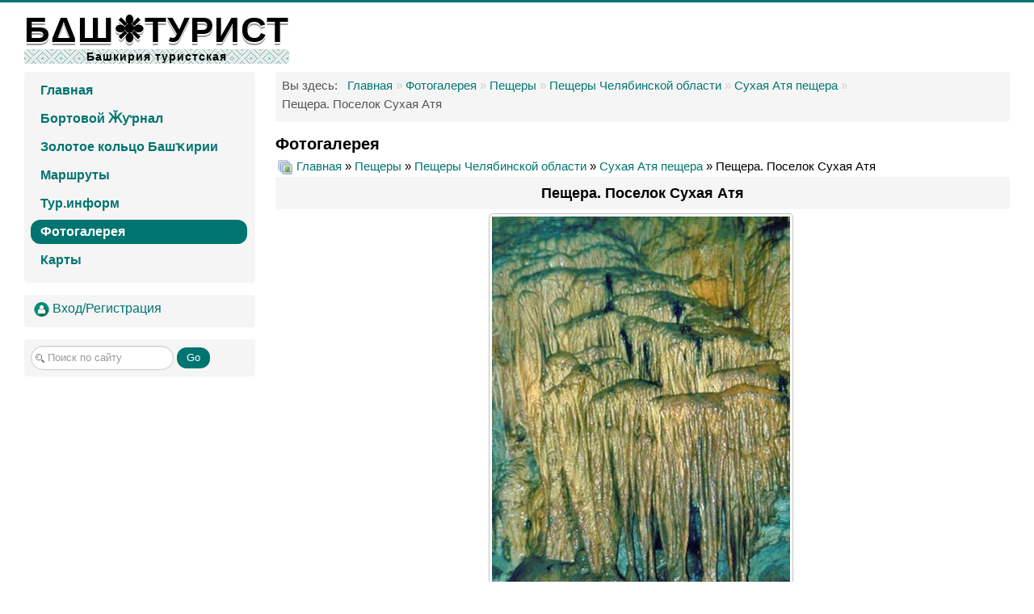

--- FILE ---
content_type: text/css
request_url: https://bashturist.ru/media/joomgallery/css/joom_settings.css
body_size: 1148
content:

/* Joomgallery CSS
CSS Styles generated by settings in the Joomgallery backend.
DO NOT EDIT - this file will be overwritten every time the config is saved.
Adjust your styles in joom_local.css instead.

CSS Styles, die ueber die Speicherung der Konfiguration im Backend erzeugt werden.
BITTE NICHT VERAENDERN - diese Datei wird  mit dem naechsten Speichern ueberschrieben.
Bitte nehmen Sie Aenderungen in der Datei joom_local.css in diesem
Verzeichnis vor. Sie koennen sie neu erstellen oder die schon vorhandene
joom_local.css.README umbenennen und anpassen
*/

/* Gallery view */
.jg_element_gal, .jg_element_gal_r {
  float:left;
  width:49%;
}
.jg_element_txt {
  float:left;
}
.jg_element_txt_subs {
  float:left;
  font-size: 0.9em;
}
.jg_photo_container {
  float:left;
}

/* Category view */
.jg_element_cat {
  float:left;
}
.jg_catelem_cat a{
  height:100px;
}
.jg_catelem_photo {
  float:left;
}
.jg_catelem_txt {
  text-align:left !important;
}
.jg_starrating_cat {
  width:80px;
  background: url(../images/star_gr.png) 0 0 repeat-x;
}
.jg_starrating_cat div {
  height:16px;
  background: url(../images/star_orange.png) 0 0 repeat-x;
  margin-left: 0;
  margin-right: auto;
}

/* Subcategory view */
.jg_subcatelem_cat, .jg_subcatelem_cat_r{
  width:99%;
  text-align:left !important;
}
.jg_subcatelem_cat a{
  height:100px;
}
.jg_subcatelem_photo {
  float:left;
}
.jg_subcatelem_txt {
  text-align:left !important;
}

/* Detail view */
.jg_minipic {
  width:50px;
height:50px;
;
}
#motioncontainer {
  width:600px; /* Set to gallery width, in px or percentage */
  height:55px;/* Set to gallery height */
}
.jg_starrating_detail {
  width:80px;
  background: url(../images/star_gr.png) 0 0 repeat-x;
}
.jg_starrating_detail div {
  height:16px;
  background: url(../images/star_orange.png) 0 0 repeat-x;
}
.jg_starrating_bar,
.jg_starrating_bar div:hover,
.jg_starrating_bar div:active,
.jg_starrating_bar div:focus,
.jg_starrating_bar .jg_current-rating {
  background: url(../images/star_rating.png) left -1000px repeat-x;
}
.jg_starrating_bar {
  position:relative;
  width:120px;
  height:24px;
  overflow:hidden;
  list-style:none;
  margin:0px auto !important;
  padding:0 !important;
  background-position:left top;
}
.jg_starrating_bar li {
  display:inline;
  padding:0 !important;
  margin:0 !important;
}
.jg_starrating_bar div,
.jg_starrating_bar .jg_current-rating {
  position:absolute;
  top:0;
  left:0;
  text-indent:-1000em;
  height:24px;
  line-height:24px;
  outline:none;
  overflow:hidden;
  border: none;
}
.jg_starrating_bar div:hover,
.jg_starrating_bar div:active,
.jg_starrating_bar div:focus {
  background-position:left bottom;
}
.jg_starrating_bar div.jg_star_1 {
  width:20%;
  z-index:6;
  cursor:pointer;
  display:inline;
}
.jg_starrating_bar div.jg_star_2 {
  width:40%;
  z-index:5;
  cursor:pointer;
  display:inline;
}
.jg_starrating_bar div.jg_star_3 {
  width:60%;
  z-index:4;
  cursor:pointer;
  display:inline;
}
.jg_starrating_bar div.jg_star_4 {
  width:80%;
  z-index:3;
  cursor:pointer;
  display:inline;
}
.jg_starrating_bar div.jg_star_5 {
  width:100%;
  z-index:2;
  cursor:pointer;
  display:inline;
}
.jg_starrating_bar .jg_current-rating {
  z-index:1;
  background-position:left center;
}

/* Special view - Toplists*/
.jg_topelement, .jg_favelement {
  width:33%;
  height:auto;
  float:left;
  height:100%;
  text-align:center !important;
}
.jg_topelem_photo, .jg_favelem_photo {
  text-align:center !important
}
.jg_topelem_txt, .jg_favelem_txt {
  text-align:center !important;
}
.jg_starrating_fav, .jg_starrating_top  {
  width:80px;
  background: url(../images/star_gr.png) 0 0 repeat-x;
  margin: 0 auto;
}
.jg_starrating_fav div, .jg_starrating_top div {
  height:16px;
  background: url(../images/star_orange.png) 0 0 repeat-x;
  margin-left: 0;
  margin-right: auto;
}
